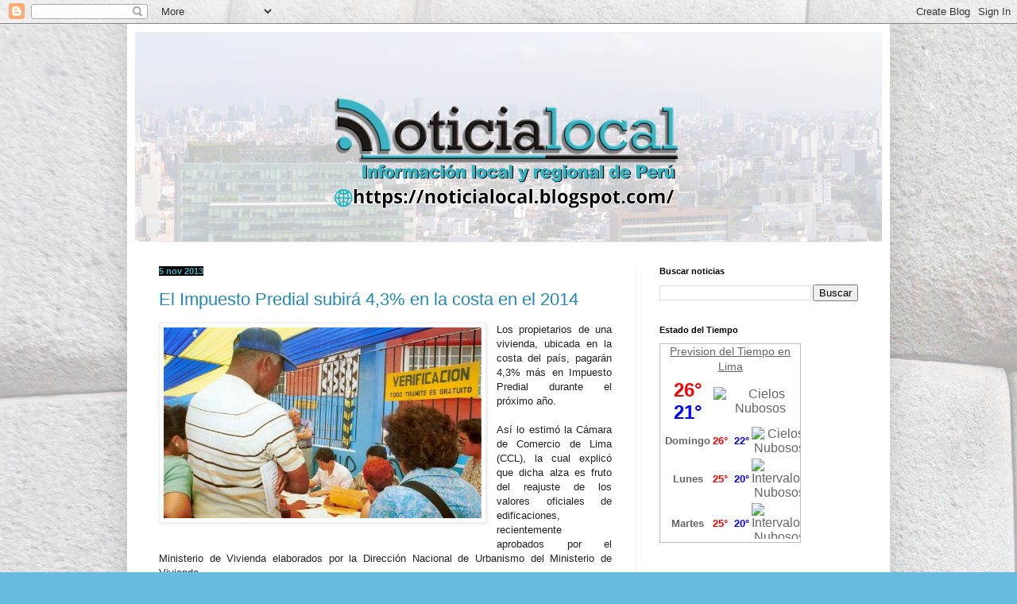

--- FILE ---
content_type: text/html; charset=UTF-8
request_url: https://noticialocal.blogspot.com/b/stats?style=BLACK_TRANSPARENT&timeRange=ALL_TIME&token=APq4FmAdDEbgl88qesD-Kbi9SGTGnrmndoBTheMHsutNVc_NtS9zP1iayYd7OsBguMAnGfIafhyVoEP7XCHW_M0EWdni_rDJ4A
body_size: -13
content:
{"total":1979540,"sparklineOptions":{"backgroundColor":{"fillOpacity":0.1,"fill":"#000000"},"series":[{"areaOpacity":0.3,"color":"#202020"}]},"sparklineData":[[0,12],[1,52],[2,8],[3,29],[4,59],[5,10],[6,96],[7,2],[8,27],[9,4],[10,31],[11,10],[12,3],[13,31],[14,56],[15,35],[16,58],[17,70],[18,40],[19,44],[20,33],[21,33],[22,26],[23,25],[24,57],[25,8],[26,100],[27,49],[28,25],[29,1]],"nextTickMs":1200000}

--- FILE ---
content_type: text/html; charset=utf-8
request_url: https://www.google.com/recaptcha/api2/aframe
body_size: 270
content:
<!DOCTYPE HTML><html><head><meta http-equiv="content-type" content="text/html; charset=UTF-8"></head><body><script nonce="PWyxhZJJOYAhKkyynfAU4Q">/** Anti-fraud and anti-abuse applications only. See google.com/recaptcha */ try{var clients={'sodar':'https://pagead2.googlesyndication.com/pagead/sodar?'};window.addEventListener("message",function(a){try{if(a.source===window.parent){var b=JSON.parse(a.data);var c=clients[b['id']];if(c){var d=document.createElement('img');d.src=c+b['params']+'&rc='+(localStorage.getItem("rc::a")?sessionStorage.getItem("rc::b"):"");window.document.body.appendChild(d);sessionStorage.setItem("rc::e",parseInt(sessionStorage.getItem("rc::e")||0)+1);localStorage.setItem("rc::h",'1769331135609');}}}catch(b){}});window.parent.postMessage("_grecaptcha_ready", "*");}catch(b){}</script></body></html>

--- FILE ---
content_type: application/javascript
request_url: https://www.tiempo.com/wid_loader/c819d122d8d863056eda7295145d1eb0
body_size: 273
content:
(function(w) {var d = w.document;var c = d.getElementById("cont_c819d122d8d863056eda7295145d1eb0");var ln = d.getElementById("h_c819d122d8d863056eda7295145d1eb0");var a = d.getElementById("a_c819d122d8d863056eda7295145d1eb0");var l2 = d.getElementById("h2_c819d122d8d863056eda7295145d1eb0");if (l2) l2.style.cssText = "font-weight:normal;display:inline;";if (c && ln) {c.style.cssText = "text-align:center; width:176px; color:#656565; background-color:#FFFFFF; border:1px solid #BDBDBD;";ln.style.cssText = "font-family:Arial;font-size:14px; height:19px; text-align:center; cursor:pointer; text-decoration:underline";var e = d.createElement("iframe");e.style.cssText = "width:176px; color:#656565; height:207px;";e.id = "c819d122d8d863056eda7295145d1eb0";e.src='https://www.tiempo.com/getwid/c819d122d8d863056eda7295145d1eb0';e.frameBorder = 0;e.scrolling = "no";e.name = "flipe";e.allowTransparency = true;e.style.height = "207px";c.appendChild(e);}})(window);